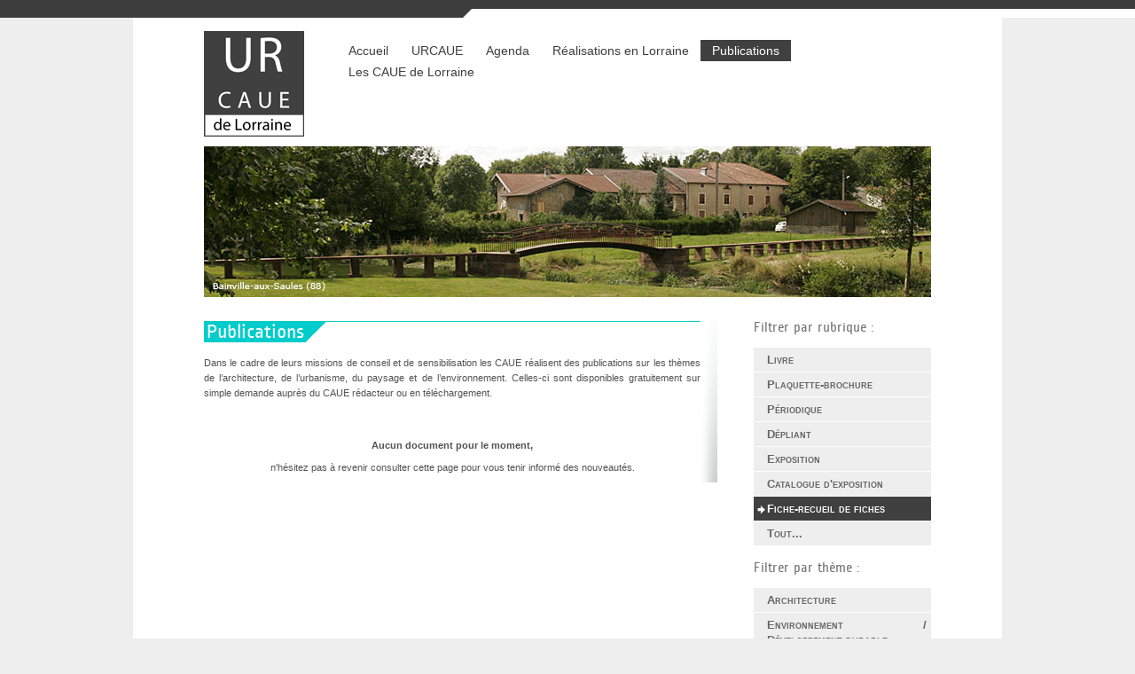

--- FILE ---
content_type: text/html; charset=UTF-8
request_url: https://urcaue-lorraine.com/publications.php?itmCatId=13&itmThemeId=0&auteur=5
body_size: 2346
content:
<!DOCTYPE HTML PUBLIC "-//W3C//DTD HTML 4.01 Transitional//EN"
"http://www.w3.org/TR/html4/loose.dtd">
<html><!-- InstanceBegin template="/Templates/base.dwt" codeOutsideHTMLIsLocked="false" -->
<head>
<!-- InstanceBeginEditable name="doctitle" -->
<title>Les documents du URCAUE</title>
<!-- InstanceEndEditable -->
<meta http-equiv="Content-Type" content="text/html; charset=utf-8">
<link href="/css/styles.css" rel="stylesheet" type="text/css">
<link href="/css/font/stylesheet.css" rel="stylesheet" type="text/css">
<link rel="stylesheet" type="text/css" media="screen" href="/script/menu/css/superfish.css" />
<script type="text/javascript" src="/script/jquery-engine/jquery.js"></script>
<script type="text/javascript" src="/script/menu/js/superfish.js"></script>
<script language="JavaScript" src="/script/jscript.js"></script>
<link rel="stylesheet" href="/script/fancybox/jquery.fancybox-1.3.0.css" type="text/css">
<script src="/script/fancybox/jquery.fancybox-1.3.0.js" type="text/javascript"></script>
<script src="/script/fancybox/jquery.mousewheel-3.0.2.pack.js" type="text/javascript"></script>
<!--[if lt IE 7]>
<script defer type="text/javascript" src="/script/pngfix.js"></script>
<![endif]-->
<link rel="Shortcut Icon" href="/img/interface/favicon.ico" type="image/x-icon" />
<!-- InstanceBeginEditable name="head" -->

<style type="text/css">
<!--
#bt6 {background-color:#404040; }
#bt6 a{color:#fff;}
#bt6 li a{color:#000;}
-->
</style>

<script language="JavaScript" src="/script/slider/jquery.nivo.slider.js"></script>
<link href="/script/slider/nivo-slider.css" rel="stylesheet" type="text/css">
<script type="text/javascript">
	$(document).ready(function() {
		$("a[rel=zoom]").fancybox({
			'transitionIn'		: 'fade',
			'transitionOut'		: 'fade',
			'titlePosition' 	: 'over',
			'showNavArrows'		: false
		});
	
	});
	
	$(window).load(function() {
		$('#slider').nivoSlider();
	});
</script>
<!-- InstanceEndEditable -->
</head>
<body>
<div id="toppage"></div>
<div id="contener">

    <div id="Header">
    <a href="/"><img src="/img/interface/logo-urcaue.gif" alt="Logo" name="logo" id="logo" border="0" /></a>

<div id="menu-top">
  <div id="menutop" >
<ul id='menu' class='sf-menu'>
	<li id="bt1"><a href='/index.php'>Accueil</a></li>
	<li id="bt2"><a href="/missions-urcaue.php">URCAUE</a></li>
    <li id="bt3"><a href="/news-liste.php">Agenda</a></li>
   
    <li id="bt5"><a href="/realisation-lorraine.php">Réalisations en Lorraine</a>
      <ul>
        <li><a href="/constructions.php">Constructions publiques</a></li>
        <li><a href="/espaces.php">Espaces Publics</a></li>
        <!-- <li><a href="#">Recherche</a></li> -->
      </ul>
    </li>
    <li id="bt6"><a href="/publications.php">Publications</a></li>
    <li id="bt4"><a href="/urcaue-lorraine.php">Les CAUE de Lorraine</a></li>
  </ul>
</div></div>    
    

   </div>


         <!-- InstanceBeginEditable name="bandeillu" -->
<div id="bandeillu"> <img src="/img/illu/bandeau4.jpg" /></div>  
        <!-- InstanceEndEditable -->


    <div id="page">
        <div id="COLContent">   
         <!-- InstanceBeginEditable name="content" -->
<h1><span>Publications</span></h1>
	
	<p>Dans le cadre de leurs missions de conseil et de sensibilisation les CAUE réalisent des publications  sur les thèmes de l&rsquo;architecture, de l&rsquo;urbanisme, du paysage et de l&rsquo;environnement.  Celles-ci sont disponibles gratuitement sur simple demande auprès du CAUE rédacteur  ou en téléchargement.</p>
	
	<div style="clear:both;"></div>
	<p align="center"><br><br>
	<strong>Aucun document pour le moment,</strong></p>
	<p align="center"> n'h&eacute;sitez pas &agrave; revenir consulter cette page pour vous tenir inform&eacute; des nouveaut&eacute;s.<br></p>
  
         <!-- InstanceEndEditable -->
        </div>
        <div id="page-separateur"></div>
        <div id="COL1">
        
        <!-- InstanceBeginEditable name="Col1" -->
		<h3><span>Filtrer par rubrique :</span></h3>
		<div class="Rightnav">      
			<ul>
				
				<li><a href="/publications.php?itmCatId=5&itmThemeId=0&auteur=5" >Livre</a></li>
				
				<li><a href="/publications.php?itmCatId=6&itmThemeId=0&auteur=5" >Plaquette-brochure</a></li>
				
				<li><a href="/publications.php?itmCatId=2&itmThemeId=0&auteur=5" >Périodique</a></li>
				
				<li><a href="/publications.php?itmCatId=7&itmThemeId=0&auteur=5" >Dépliant</a></li>
				
				<li><a href="/publications.php?itmCatId=10&itmThemeId=0&auteur=5" >Exposition</a></li>
				
				<li><a href="/publications.php?itmCatId=12&itmThemeId=0&auteur=5" >Catalogue d'exposition</a></li>
				
				<li><a href="/publications.php?itmCatId=13&itmThemeId=0&auteur=5" class='active'>Fiche-recueil de fiches</a></li>
							<li><a href="/publications.php?itmThemeId=0&auteur=5">Tout...</a></li>
			</ul>
		</div>
	
	<h3><span>Filtrer par thème :</span></h3>
	<div class="Rightnav">      
		<ul>
			
			<li><a href="/publications.php?itmThemeId=3&itmCatId=13&auteur=5" >Architecture</a></li>
			
			<li><a href="/publications.php?itmThemeId=12&itmCatId=13&auteur=5" >Environnement / Développement durable</a></li>
			
			<li><a href="/publications.php?itmThemeId=16&itmCatId=13&auteur=5" >Habitat-logement</a></li>
			
			<li><a href="/publications.php?itmThemeId=18&itmCatId=13&auteur=5" >Paysage</a></li>
			
			<li><a href="/publications.php?itmThemeId=19&itmCatId=13&auteur=5" >Patrimoine</a></li>
			
			<li><a href="/publications.php?itmThemeId=24&itmCatId=13&auteur=5" >Urbanisme</a></li>
					<li><a href="/publications.php?itmCatId=13&auteur=5">Tout...</a></li>
		</ul>
	</div>

	<h3><span>Filtrer par CAUE :</span></h3>
	<div class="Rightnav">      
		<ul>
			
			<li><a href="/publications.php?auteur=5&itmCatId=13&itmThemeId=0" class='active'>Urcaue</a></li>
			
			<li><a href="/publications.php?auteur=2&itmCatId=13&itmThemeId=0" >caue54</a></li>
			
			<li><a href="/publications.php?auteur=3&itmCatId=13&itmThemeId=0" >caue55</a></li>
			
			<li><a href="/publications.php?auteur=1&itmCatId=13&itmThemeId=0" >caue57</a></li>
			
			<li><a href="/publications.php?auteur=4&itmCatId=13&itmThemeId=0" >caue88</a></li>
					<li><a href="/publications.php?itmCatId=13&itmThemeId=0">Tout...</a></li>
		</ul>
	</div>
 
		<!-- InstanceEndEditable -->
    
        </div>
        <div style="clear:both;"></div>
    
    </div>



    
</div>

    <div id="footer">
	    
<div id="footerContent">
    <div class="footerBloc">
        <p class="titre">A propos du CAUE</p>
      <p> R&eacute;pondant &agrave; des missions de services publics, le CAUE est une association d&eacute;partementale qui conseille, informe et sensibilise, les particuliers et les collectivit&eacute;s, dans les domaines de l&rsquo;architecture, de l&rsquo;urbanisme et de l&rsquo;environnement. </p> 
      <p><a href="/upload/FNCAUE_Plaquette.pdf" target="_blank">En savoir plus</a></p>
    </div>   
    
    <div class="footerBloc" style="margin-left:110px;"> 
        <p class="titre">Plan de site</p>
      <div style="width:190px; float:left;">
      <ul>
      	<li><a href="/">Accueil</a></li>
        <li><a href="/missions-urcaue.php">URCAUE</a></li>
        <li><a href="/news-liste.php">Agenda</a></li>
        <li><a href="/realisation-lorraine.php">Réalisations en Lorraine</a></li>
       </ul>
      </div>

      <div style="width:180px;float:left;">
      <ul>
   		<li><a href="/publications.php">Publications</a></li>
    	<li><a href="/urcaue-lorraine.php">CAUE de Lorraine</a></li>
        <li><a href="/liens-utiles.php">Liens utiles</a></li>
        <li><a href="/_log.php" class="iframe fancylog">Accès Chargés de missions</a></li>
        </ul>
      </div>      
      
      
      
      
      
  </div>   
<div style="clear:both;"></div>
</div>    
<div id="endpage"><br>&nbsp;&copy;2012 URCAUE de Lorraine - <a href="/mentions-legales.php">Mentions l&eacute;gales</a> - R&eacute;alisation <a href="http://www.ealys.com" title="Création de site internet en Lorraine" target="_blank">Ealys</a></div>

<script type="text/javascript">

  var _gaq = _gaq || [];
  _gaq.push(['_setAccount', 'UA-36962226-1']);
  _gaq.push(['_trackPageview']);

  (function() {
    var ga = document.createElement('script'); ga.type = 'text/javascript'; ga.async = true;
    ga.src = ('https:' == document.location.protocol ? 'https://ssl' : 'http://www') + '.google-analytics.com/ga.js';
    var s = document.getElementsByTagName('script')[0]; s.parentNode.insertBefore(ga, s);
  })();

</script>       
    </div>

</body>
<!-- InstanceEnd --></html>

--- FILE ---
content_type: text/css
request_url: https://urcaue-lorraine.com/css/styles.css
body_size: 2676
content:
/************* GENERAL LAYOUT **************/


body {
	margin:0px; padding:0px;
	text-align: center;
	/* background-image:url(/img/interface/fdbody.gif); background-repeat:no-repeat; */
	background-color:#eee;
	font-family: verdana, Arial, Helvetica, sans-serif;
	font-size: 11px;
	color:#535353;
	line-height:17px;	
}

#toppage {height:20px; background-color:#3d3d3d; background-image:url(/img/interface/angle.gif); background-repeat:no-repeat; background-position: center 10px;  }
#endpage {height:35px; background-color:#3d3d3d; background-image:url(/img/interface/angle.gif); background-repeat:no-repeat; background-position: center bottom; color:#666; padding:0px 0px 0 150px; /*border:1px solid #fff;*/}

#contener {  
	width:980px;
	padding:0px;
	margin: 0 auto;
	text-align:justify;
	background-color:#fff;
	}

#Header {height:145px;}
#menu-top{	float:right; 	width:670px;  margin-right:80px;}

#logo {float:left; margin:15px 0 0 80px;  }

#bandeillu   {height:170px; clear:both; background-color:#fff;margin:0; padding:0px; text-align:center; }

#SlideVisuel {height:240px; background-color:#273136; margin:0; padding:10px; margin-bottom:10px;}

/************* INTERNAL LAYOUT **************/

/* couleur des liens en fin de fichiers*/

h1.topbrun span {background-color:#844726;}
h1.toporange span {background-color:#E45507;}
h1.topturquoise span {background-color:#0CB4AE;}
h1.toprose span{background-color:#D70D92;}
h1.topvert span{background-color:#8DBA15;}
h1.topbleu span{background-color:#1391BF;}

h1.topbrun {border-top: 1px solid #844726;}
h1.toporange {border-top:1px solid #E45507;}
h1.topturquoise {border-top:1px solid #0CB4AE;}
h1.toprose {border-top:1px solid #D70D92;}
h1.topvert {border-top:1px solid #8DBA15;}
h1.topbleu {border-top:1px solid #1391BF;}

#page {
	margin:0;padding:20px 80px;
	border-bottom:5px solid #fff; border-top:5px solid #fff;
}

#COLContent {
	width:560px; 
	margin: 0px;
	float:left;
	background-image:url(/img/interface/page-separateur.jpg);
	background-repeat:no-repeat;
	background-position:100% 0%;
	margin-bottom:40px;
	padding-right:20px;

}
	
#COL1{
	width:200px;
	padding:0px;
	margin:0 ;
	float:right;

}
#COL1 h2 { margin-top:0px; padding-top:0px;}
#COL1 h3 { margin-top:0px; padding-top:0px; }

.COLA { width:265px; float:left;}
.COLB { width:265px; float:right;}

/************Footer****************/
#footer {
	background:#3d3d3d;
	clear:both;
	padding:20px 0 0 0 ;
	color:#fff;
	font-size:10px;
	line-height:14px;
	background-image:url(/img/interface/fdfooter.gif); background-repeat:no-repeat; background-position:center center ;
}

#footerContent {width:980px; margin:0 auto;}
	
#footer a:link, #footer a:visited  {color:#ccc;	text-decoration: none;}
#footer a:hover {color: #333;}

.footerBloc { 
	width:380px;  	
	margin-left:80px;
	float:left;
	text-align:justify;
}

.footerBloc .titre{
	font-family: "RopaSansRegular",   Arial, Helvetica, sans-serif;
	color:#fff;
	font-weight:normal;
	font-size: 20px;
}

.footerBloc p{
	font-family: Arial, Helvetica, sans-serif;
	color:#ccc;
	font-weight:normal;
	font-size: 10px;
}

.footerBloc p a{
	font-weight:bold;
}

.control-formulaire{
	display:block;
	margin-top:15px;
}

#footer ul {list-style-type:none; margin:0px; padding:0 0 0 15px; }
#footer ul li { padding:2px 0 ; border-bottom:1px solid #5e5e5e;  }
#footer ul li a:link, #footer ul li a:visited{  font-size:10px; display:block;  }
#footer ul li a:hover{ background-color:#5e5e5e;}



h4 {font-family: "RopaSansRegular",  Arial, Helvetica, sans-serif; color:#5DA9DD; font-weight:normal;font-size: 16px; margin: 0 0 15px 0;}

/************* titre et liens  **************/
h1 {
	clear:both;
	font-family: "RopaSansRegular",   Arial, Helvetica, sans-serif;
	color:#fff;
	font-weight:normal;
	font-size: 23px;
	padding:0px;margin:2px 0 15px 0;
	line-height:23px;  border-top:1px solid #00CCCC;
}
h1 span {background-color:#00CCCC; padding-right: 25px; padding-left:3px; background-image:url(/img/interface/corner.gif); background-repeat:no-repeat; background-position:right top; }

h2 {
	font-family: "RopaSansRegular", Arial, Helvetica, sans-serif; font-size: 22px; font-weight:normal;
	color: #404040;
	}

h3 { font-family: "RopaSansRegular", Arial, Helvetica, sans-serif; font-size: 16px; font-weight:normal;
	color: #707070;
	padding:0px; margin:15px 0;}


/************* WEB ELEMENT & GOODIES **************/

.cadrecomment { clear:both;background-color:#f5f5f5; padding:15px 15px 15px 45px; margin:8px 0; background-image:url(/img/icon/user_comment.png); background-position:9px 9px; background-repeat:no-repeat; font-style:italic;  border:1px solid #e5e5e5;}
.cadreinfo { clear:both;background-color:#f5f5f5; padding:15px 15px 15px 45px; margin:8px 0;   border:1px solid #e5e5e5;}
.cadrerepere { clear:both;background-color:#f5f5f5; padding:15px 15px 15px 45px; margin:8px 0; background-image:url(/img/icon/compass.png); background-position:9px 9px; background-repeat:no-repeat; font-style:italic;  border:1px solid #e5e5e5;}
.cadrecout { clear:both;background-color:#f5f5f5; padding:15px 15px 15px 45px; margin:8px 0; background-image:url(/img/icon/coins.png); background-position:9px 9px; background-repeat:no-repeat;  border:1px solid #e5e5e5;}
.cadrevisu {background: url(/img/illu/shadow.gif) no-repeat right bottom;	padding: 15px 20px 20px 15px; border-top:1px solid #f5f5f5; border-left:1px solid #f5f5f5;}

/************* edito  **************/
.edito_left {float:left;margin-right:10px;border:none;}
.edito_right {float:right;margin-left:10px;border:none;}

.MOP div {border-bottom:1px solid #eee;}

.formrecherche { margin:10px 0 0 0;}
.formelt{border:none; background-color:#6BCDD9; color:#00303E; padding:3px; font-style:italic;}
.spacer {clear:both; height:1px; line-height:0px; font-size:0px; margin:0; padding:0;}
.fdgris {background-color:#eee;}
.ligne1 {background-color:#eee;}
.ligne2 {background-color:#f5f5f5;}

.bouton a:link, .bouton a:visited {
	padding:5px 20px;
	background-color:#404040;
	color:#fff;
	text-decoration:none;
	font-size:11px;
	}
.bouton a:hover, .bouton ul a:active, .bouton ul a:focus {
	background-color:#ccc;
	color:#000;
	}

#COL1 .bouton a:link, #COL1 .bouton a:visited {
	padding:5px 0px;
	display:block;width:180px;
	margin:0 auto;
		}

#COLContent ul { list-style-image: url(/img/interface/puceli.gif);}

/****************** nav - colleft ---------------------*/

.Rightnav {margin-bottom:15px;}
.Rightnav ul {
	list-style-type:none;
	padding:0px; margin:0px;
	}
.Rightnav ul li {margin:0px; padding:0px;}	
.Rightnav ul a:link, .Rightnav ul a:visited {
	border-bottom:1px solid #fefefe;
	display:block; padding:5px 5px 5px 15px ;
	background-color:#eee;
	color:#666;
	text-decoration:none;
	font-variant:small-caps;
	font-size:13px;
	}
.Rightnav ul a:hover, .Rightnav ul a:active, .Rightnav ul a:focus, .Rightnav ul a.active {
	background:url(/img/interface/pucerightmenu.png) no-repeat left center;
	padding-left:15px;
	background-color:#404040;
	color:#fff;
	}

/********************************************************/
/*****************    ITEMS Cat1    *********************/
/********************************************************/
#COL1 .titre{
	font-family: "RopaSansRegular",   Arial, Helvetica, sans-serif;
	color:#65989c;
	font-weight:normal;
	font-size: 28px;
	text-align:right;
	background-color:#eeeeee;
	padding-top:7px;
	padding-bottom:7px;
}

#COL1 .newsitem {
	list-style:none;
	padding:0px;
}

#COL1 .newsitem{
	width:240px;
}

#COL1 .newsitem img{
	border:5px;
	margin-right:10px;
	border-color:#66979b;
	border-style:solid;
	float:left;
}

#COL1 .newsitem .titre{
	font-family: Arial, Helvetica, sans-serif;
	color:#2b0956;
	font-weight:normal;
	font-size: 18px;
	background-color:#FFF;
}

#COL1 .newsitem .titre a, #COL1 .newsitem .titre a:visited{
	color:#2b0956;
}

#COL1 .newsitem .contenu{
	font-size:10px;
	color:#666;
}



/********************************************************/

.Note {	font-size:10px;	color: #999; line-height:15px; }

.error {padding:5px; font-weight:bold; text-align:center; color:#fff; background-image:url(/img/interface/fderror.jpg); background-repeat:repeat-x;}

.illu {border:1px solid #ccc; padding:8px; }

a.opak:link, a.opak:visited{ 
	display:block;	border-top:2px solid #00303E; border-bottom:2px solid #00303E;  } 

a.opak img{ opacity : 0.7;     filter : alpha(opacity=70);  } 

a.opak:hover {	display:block; 	border-top:2px solid #E6B220; border-bottom:2px solid #E6B220;  } 
 
a.opak:hover img{    opacity : 1;     filter : alpha(opacity=100);  } 
 
a.opak span {background-color:#6BCDD9; color:#00303E;  font-size:16px;  padding:5px; z-index:100; position:absolute; top:2px; left:0;}  
a.opak:hover span{ background-color:#00303E; color:#fff; cursor:pointer;  }  

p {margin:8px 0;}   

.partner { color:#990000; }
/*********************** NEWS *************************/

.Itemlist {
	margin-top:5px;
	margin-bottom:10px;
	padding: 7px;
	color:#999;
}

.ItemlistOn {
	margin-top:5px;
	margin-bottom:10px;
	padding: 7px;
	color:#4d4d4d;
	background-color:#eee; }

.FichePartlist  {
	margin-top:5px;
	margin-bottom:10px;
	padding: 7px;
	}


.illunews {
margin-right:8px;
padding:15px;
border:1px solid #ccc;
}

ul.newscat { list-style-type:none; margin:10px 5px; }
ul.newscat li { margin:0px; padding:0px; }
ul.newscat li a{ display:block; padding:3px; margin-bottom:1px; background-color:#eee; text-decoration:none; }
ul.newscat li a:hover{ background-color:#F0F590; }

/*****************************************/
.Pagination {FONT: bold 12px/29px arial; margin-top:20px;}
.Pagination a{
	background-color:#eee;
	padding:5px 20px;
	
	COLOR: #fff;
	margin:1px;
	}
.Pagination a:hover{
	color:#fff;
	background-color:#404040;
}

.Pagination .inactive { /*pour la pagination*/
	background-color:#eee;
	padding:5px 20px;
	COLOR: #ccc;
}

.Pagination .active {  /*pour la pagination : page courante*/
	background-color:#ccc;
	padding:5px 20px;
	COLOR: #333;

}


/*************** GALERIE ****************/
#galerie {padding:0px; margin:20px 0px; }
#galerie li { 
	display:inline;
	float:left;
	width:95px;
	height:95px;
	margin:1px;
	background-color:#f5f5f5;
	border:1px solid #f5f5f5;
	
}
#galerie li:hover {border:1px solid #ccc;  background-color:#404040}
#galerie .photo { 	margin-bottom:0px;	margin-top:8px;	text-align:center;}
#galerie .photo img { border:1px solid #eee;}
#galerie .legende { font-size:10px;	color:#666;	text-align:center;}
/****************************************************/

a:link, a:visited {	color:#333;	text-decoration: none; font-weight:bold;}
a:hover { color:#000; text-decoration:underline;  }

h3 a:link, h3 a:visited {color:#919191;}

.brun {color: #844726;}
.orange {color: #E45507;}
.turquoise {color: #0CB4AE;}
.rose {color: #D70D92;}
.vert {color: #8DBA15;}
.bleu {color: #1391BF;}

.ficheimg { width:180px;float:left; margin-right:10px; }
.fiche {position:relative;}

.ficheDep { height:20px;background-image:url(/img/illu/classurcaue.gif);background-position:center;background-repeat:no-repeat;}
.ficheDep55 { background-color:#0061AE;}
.ficheDep54 { background-color:#8D2919;}
.ficheDep57 { background-color:#0CB4AE;}
.ficheDep88 { background-color:#2C7942;}


--- FILE ---
content_type: text/css
request_url: https://urcaue-lorraine.com/css/font/stylesheet.css
body_size: 188
content:
/* Generated by Font Squirrel (http://www.fontsquirrel.com) on June 12, 2012 10:44:42 AM America/New_York */



@font-face {
    font-family: 'RopaSansRegular';
    src: url('RopaSans-Regular-webfont.eot');
    src: url('RopaSans-Regular-webfont.eot?#iefix') format('embedded-opentype'),
         url('RopaSans-Regular-webfont.woff') format('woff'),
         url('RopaSans-Regular-webfont.ttf') format('truetype'),
         url('RopaSans-Regular-webfont.svg#RopaSansRegular') format('svg');
    font-weight: normal;
    font-style: normal;

}

@font-face {
    font-family: 'RopaSansItalic';
    src: url('RopaSans-Italic-webfont.eot');
    src: url('RopaSans-Italic-webfont.eot?#iefix') format('embedded-opentype'),
         url('RopaSans-Italic-webfont.woff') format('woff'),
         url('RopaSans-Italic-webfont.ttf') format('truetype'),
         url('RopaSans-Italic-webfont.svg#RopaSansItalic') format('svg');
    font-weight: normal;
    font-style: normal;

}



--- FILE ---
content_type: text/css
request_url: https://urcaue-lorraine.com/script/menu/css/superfish.css
body_size: 1226
content:
#menutop {
	float:right; 
	clear:both;
	margin-top:25px;
}
#menu {margin:0px;  }
/*** ESSENTIAL STYLES ***/
.sf-menu, .sf-menu * {
	margin:			0;
	padding:		0;
	list-style:		none;
	z-index:		100;
	font-family: "trebuchet MS",   Arial, Helvetica, sans-serif;
}

.sf-menu { line-height:	1.0;}

.sf-menu ul {
	position:		absolute;
	top:			-999em;
	width:			15em; /* left offset of submenus need to match (see below) */
}

.sf-menu ul li {
	width:			100%;	
	z-index:		2600;
	
}
.sf-menu li:hover {
	visibility:		inherit; /* fixes IE7 'sticky bug' */
}
.sf-menu li {
	float:			left;
	position:		relative;	/*-------------------------------------- text-align:center; */
}
/* -------------------------------- .sf-menu li li {	text-align:left; }*/

.sf-menu a {
	display:		block;
	position:		relative;
	font-weight:normal;
}
.sf-menu li:hover ul,
.sf-menu li.sfHover ul {
	left:			0;
	top:			25px; /* match top ul list item height */
	z-index:		100;
}
ul.sf-menu li:hover li ul,
ul.sf-menu li.sfHover li ul {
	top:			-999em;
}
ul.sf-menu li li:hover ul,
ul.sf-menu li li.sfHover ul {
	left:			15em; /* match ul width */
	top:			0;
}
ul.sf-menu li li:hover li ul,
ul.sf-menu li li.sfHover li ul {
	top:			-999em;
}
ul.sf-menu li li li:hover ul,
ul.sf-menu li li li.sfHover ul {
	left:			10em; /* match ul width */
	top:			0;
}


/*** DEMO SKIN ***/

.sf-menu {
	/*float:			left;
	/*margin-bottom:	1em;*/
	
}
.sf-menu a {
	display:block;
	padding:5px 13px ;
	text-decoration:none;
	font-size:14px;
}

.sf-menu span {
	display:block;
	font-family:Arial, Helvetica, sans-serif;
	font-size:10px;
	color:#999;
}

.sf-menu li li a {
	font-family:Verdana, Helvetica, sans-serif;
	font-size:11px; font-weight:normal;
	padding:10px 10px 10px 15px;
}
.sf-menu a, .sf-menu a:visited  { /* visited pseudo selector so IE6 applies text colour*/
	color:#3d3d3d;
	white-space: nowrap;}

.sf-menu a:hover{  color:#fff;}

.sf-menu li ul {
 background:	#eee; 
 width:179px;
 }
.sf-menu li li {
	padding:-10px;
	border-bottom: height:30px; /* background:#6BCDD9;*/
	border-left:0px;
}
.sf-menu li li li {
	background:#000;
}

.sf-menu li:hover, .sf-menu li.sfHover, 
.sf-menu li li:hover ul a, .sf-menu li li.sfHover ul a{
	color:#fff;
	outline:		0;
	background:#707070;
}


a > .sf-menu li li:hover, a > .sf-menu li li.sfHover,
.sf-menu li li a:focus, .sf-menu li li a:hover, .sf-menu li li a:active {
	color:#000;
	outline:		0;
	/*background:url(/img/interface/pucerightmenu.png) no-repeat left center;	*/
	/* 	background:		#2BB8C9; */
}





/*** arrows **/
.sf-menu a.sf-with-ul {
	/*padding-right: 	2.25em;*/
	min-width:		1px; /* trigger IE7 hasLayout so spans position accurately */
}
.sf-sub-indicator {
	position:		absolute;
	display:		block;
	right:			1px;
	top:			1.05em; /* IE6 only */
	width:			10px;
	height:			10px;
	text-indent: 	-999em;
	overflow:		hidden;
	background:		url('../images/arrows-ffffff.png') no-repeat -10px -100px; /* 8-bit indexed alpha png. IE6 gets solid image only */
}
a > .sf-sub-indicator {  /* give all except IE6 the correct values */
	top:			1em;
	background-position: 0 -100px; /* use translucent arrow for modern browsers*/
}
/* apply hovers to modern browsers */
a:focus > .sf-sub-indicator,
a:hover > .sf-sub-indicator,
a:active > .sf-sub-indicator,
li:hover > a > .sf-sub-indicator,
li.sfHover > a > .sf-sub-indicator {
	background-position: -10px -100px; /* arrow hovers for modern browsers*/
}

/* point right for anchors in subs */
.sf-menu ul .sf-sub-indicator { background-position:  -10px 0; }
.sf-menu ul a > .sf-sub-indicator { background-position:  0 0; }
/* apply hovers to modern browsers */
.sf-menu ul a:focus > .sf-sub-indicator,
.sf-menu ul a:hover > .sf-sub-indicator,
.sf-menu ul a:active > .sf-sub-indicator,
.sf-menu ul li:hover > a > .sf-sub-indicator,
.sf-menu ul li.sfHover > a > .sf-sub-indicator {
	background-position: -10px 0; /* arrow hovers for modern browsers*/
}

/*** shadows for all but IE6 ***/
/*
.sf-shadow ul {
	background:	url('../images/shadow.png') no-repeat bottom right;
	padding: 0 8px 9px 0;
	-moz-border-radius-bottomleft: 17px;
	-moz-border-radius-topright: 17px;
	-webkit-border-top-right-radius: 17px;
	-webkit-border-bottom-left-radius: 17px;
}
.sf-shadow ul.sf-shadow-off {
	background: transparent;
}
*/